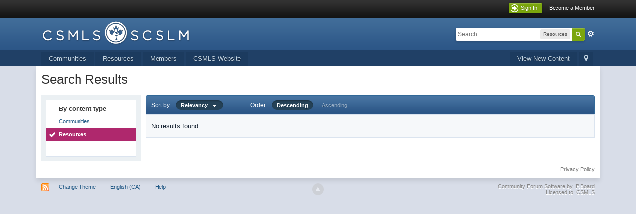

--- FILE ---
content_type: text/html;charset=UTF-8
request_url: http://communities.csmls.org/index.php?app=core&module=search&do=search&andor_type=&sid=e0c3872d9775aa09254f94ed08f42cf2&search_app_filters%5Bforums%5D%5BsortKey%5D=posts&search_tags=CONTINUING+EDUCATION&search_app_filters%5Bforums%5D%5BsortKey%5D=posts&search_app_filters%5Bforums%5D%5BsearchInKey%5D=&search_app_filters%5Bforums%5D%5BsortDir%5D=&search_term=&search_app=downloads
body_size: 6620
content:
<!DOCTYPE html>
	<html lang="en" >
	<head>
		<meta charset="UTF-8" />
		<title>CONTINUING EDUCATION - Tags - Resources - CSMLS Communities</title>
		<meta http-equiv="X-UA-Compatible" content="IE=edge" />
		<link rel="shortcut icon" href='http://communities.csmls.org/favicon.ico' />
		<link rel="image_src" href='http://communities.csmls.org/public/style_images/master/meta_image.png' />
		<script type='text/javascript'>
		//<![CDATA[
			jsDebug			= 0; /* Must come before JS includes */
			DISABLE_AJAX	= parseInt(0); /* Disables ajax requests where text is sent to the DB; helpful for charset issues */
			inACP			= false;
			var isRTL		= false;
			var rtlIe		= '';
			var rtlFull		= '';
		//]]>
		</script>
		
	
				
	

				
	

				
	

				
	

				
	

				
	
	
		<link rel="stylesheet" type="text/css" media='screen,print' href="http://communities.csmls.org/public/min/index.php?ipbv=89ea2afc7f279af4ff9684eab0ac9bd7&amp;f=public/style_css/css_1/calendar_select.css,public/style_css/css_1/ipb_ckeditor.css,public/style_css/css_1/ipb_common.css,public/style_css/css_1/ipb_styles.css,public/style_css/css_1/ipb_editor.css,public/style_css/css_1/ipb_search.css" />
	

<!--[if lte IE 7]>
	<link rel="stylesheet" type="text/css" title='Main' media="screen" href="http://communities.csmls.org/public/style_css/css_1/ipb_ie.css" />
<![endif]-->
<!--[if lte IE 8]>
	<style type='text/css'>
		.ipb_table { table-layout: fixed; }
		.ipsLayout_content { width: 99.5%; }
	</style>
<![endif]-->

	<style type='text/css'>
		img.bbc_img { max-width: 100% !important; }
	</style>

		<meta property="og:title" content="CONTINUING EDUCATION - Tags - Resources"/>
		<meta property="og:site_name" content="CSMLS Communities"/>
		<meta property="og:type" content="article" />
		
	
		
		
			<meta name="identifier-url" content="http://communities.csmls.org/index.php?app=core&amp;module=search&amp;do=search&amp;andor_type=&amp;sid=e0c3872d9775aa09254f94ed08f42cf2&amp;search_app_filters%5Bforums%5D%5BsortKey%5D=posts&amp;search_tags=CONTINUING+EDUCATION&amp;search_app_filters%5Bforums%5D%5BsortKey%5D=posts&amp;search_app_filters%5Bforums%5D%5BsearchInKey%5D=&amp;search_app_filters%5Bforums%5D%5BsortDir%5D=&amp;search_term=&amp;search_app=downloads" />
		
		
			<meta property="og:url" content="http://communities.csmls.org/index.php?app=core&amp;module=search&amp;do=search&amp;andor_type=&amp;sid=e0c3872d9775aa09254f94ed08f42cf2&amp;search_app_filters%5Bforums%5D%5BsortKey%5D=posts&amp;search_tags=CONTINUING+EDUCATION&amp;search_app_filters%5Bforums%5D%5BsortKey%5D=posts&amp;search_app_filters%5Bforums%5D%5BsearchInKey%5D=&amp;search_app_filters%5Bforums%5D%5BsortDir%5D=&amp;search_term=&amp;search_app=downloads" />
		
		
		
	

<meta property="og:image" content="http://communities.csmls.org/public/style_images/master/meta_image.png"/>
		
		
		
		<script type='text/javascript' src='http://communities.csmls.org/public/min/index.php?ipbv=89ea2afc7f279af4ff9684eab0ac9bd7&amp;g=js'></script>
	
	<script type='text/javascript' src='http://communities.csmls.org/public/min/index.php?ipbv=89ea2afc7f279af4ff9684eab0ac9bd7&amp;charset=UTF-8&amp;f=public/js/ipb.js,cache/lang_cache/2/ipb.lang.js,public/js/ips.hovercard.js,public/js/ips.quickpm.js,public/js/ips.downloads.js' charset='UTF-8'></script>


	
		
			
			
			
			
				<link id="ipsCanonical" rel="canonical" href="http://communities.csmls.org/index.php?/tags/downloads/CONTINUING%2BEDUCATION/" />
			
		
	

		
			
			
				<link rel="alternate" type="application/rss+xml" title="Last 10 Submissions RSS Feed" href="http://communities.csmls.org/index.php?/rss/downloads/" />
			
			
			
		
	

	


	


	



		
		<script type='text/javascript'>
	//<![CDATA[
		/* ---- URLs ---- */
		ipb.vars['base_url'] 			= 'http://communities.csmls.org/index.php?s=9f62bb064abaa2ae28b0aec5f34c9c53&';
		ipb.vars['board_url']			= 'http://communities.csmls.org';
		ipb.vars['img_url'] 			= "http://communities.csmls.org/public/style_images/master";
		ipb.vars['loading_img'] 		= 'http://communities.csmls.org/public/style_images/master/loading.gif';
		ipb.vars['active_app']			= 'core';
		ipb.vars['upload_url']			= 'http://communities.csmls.org/uploads';
		/* ---- Member ---- */
		ipb.vars['member_id']			= parseInt( 0 );
		ipb.vars['is_supmod']			= parseInt( 0 );
		ipb.vars['is_admin']			= parseInt( 0 );
		ipb.vars['secure_hash'] 		= '880ea6a14ea49e853634fbdc5015a024';
		ipb.vars['session_id']			= '9f62bb064abaa2ae28b0aec5f34c9c53';
		ipb.vars['twitter_id']			= 0;
		ipb.vars['fb_uid']				= 0;
		ipb.vars['auto_dst']			= parseInt( 0 );
		ipb.vars['dst_in_use']			= parseInt(  );
		ipb.vars['is_touch']			= false;
		ipb.vars['member_group']		= {"g_mem_info":"0"}
		/* ---- cookies ----- */
		ipb.vars['cookie_id'] 			= '';
		ipb.vars['cookie_domain'] 		= '.communities.csmls.org';
		ipb.vars['cookie_path']			= '/';
		/* ---- Rate imgs ---- */
		ipb.vars['rate_img_on']			= 'http://communities.csmls.org/public/style_images/master/star.png';
		ipb.vars['rate_img_off']		= 'http://communities.csmls.org/public/style_images/master/star_off.png';
		ipb.vars['rate_img_rated']		= 'http://communities.csmls.org/public/style_images/master/star_rated.png';
		/* ---- Uploads ---- */
		ipb.vars['swfupload_swf']		= 'http://communities.csmls.org/public/js/3rd_party/swfupload/swfupload.swf';
		ipb.vars['swfupload_enabled']	= true;
		ipb.vars['use_swf_upload']		= ( '' == 'flash' ) ? true : false;
		ipb.vars['swfupload_debug']		= false;
		/* ---- other ---- */
		ipb.vars['highlight_color']     = "#ade57a";
		ipb.vars['charset']				= "UTF-8";
		ipb.vars['time_offset']			= "-5";
		ipb.vars['hour_format']			= "12";
		ipb.vars['seo_enabled']			= 1;
		
		ipb.vars['seo_params']			= {"start":"-","end":"\/","varBlock":"?","varPage":"page-","varSep":"&","varJoin":"="};
		
		/* Templates/Language */
		ipb.templates['inlineMsg']		= "";
		ipb.templates['ajax_loading'] 	= "<div id='ajax_loading'><img src='http://communities.csmls.org/public/style_images/master/ajax_loading.gif' alt='" + ipb.lang['loading'] + "' /></div>";
		ipb.templates['close_popup']	= "<img src='http://communities.csmls.org/public/style_images/master/close_popup.png' alt='x' />";
		ipb.templates['rss_shell']		= new Template("<ul id='rss_menu' class='ipbmenu_content'>#{items}</ul>");
		ipb.templates['rss_item']		= new Template("<li><a href='#{url}' title='#{title}'>#{title}</a></li>");
		
		ipb.templates['autocomplete_wrap'] = new Template("<ul id='#{id}' class='ipb_autocomplete' style='width: 250px;'></ul>");
		ipb.templates['autocomplete_item'] = new Template("<li id='#{id}' data-url='#{url}'><img src='#{img}' alt='' class='ipsUserPhoto ipsUserPhoto_mini' />&nbsp;&nbsp;#{itemvalue}</li>");
		ipb.templates['page_jump']		= new Template("<div id='#{id}_wrap' class='ipbmenu_content'><h3 class='bar'>Jump to page</h3><p class='ipsPad'><input type='text' class='input_text' id='#{id}_input' size='8' /> <input type='submit' value='Go' class='input_submit add_folder' id='#{id}_submit' /></p></div>");
		ipb.templates['global_notify'] 	= new Template("<div class='popupWrapper'><div class='popupInner'><div class='ipsPad'>#{message} #{close}</div></div></div>");
		
		
		ipb.templates['header_menu'] 	= new Template("<div id='#{id}' class='ipsHeaderMenu boxShadow'></div>");
		
		Loader.boot();
	//]]>
	</script>
	<script>
  (function(i,s,o,g,r,a,m){i['GoogleAnalyticsObject']=r;i[r]=i[r]||function(){
  (i[r].q=i[r].q||[]).push(arguments)},i[r].l=1*new Date();a=s.createElement(o),
  m=s.getElementsByTagName(o)[0];a.async=1;a.src=g;m.parentNode.insertBefore(a,m)
  })(window,document,'script','//www.google-analytics.com/analytics.js','ga');

  ga('create', 'UA-2326870-17', 'csmls.org');
  ga('send', 'pageview');

</script></head>
	<body id='ipboard_body'>
		<p id='content_jump' class='hide'><a id='top'></a><a href='#j_content' title='Jump to content' accesskey='m'>Jump to content</a></p>
		<div id='ipbwrapper'>
			<!-- ::: TOP BAR: Sign in / register or user drop down and notification alerts ::: -->
			<div id='header_bar' class='clearfix'>
				<div class='main_width'>
					
					<div id='user_navigation' class='not_logged_in'>
							
							<ul class='ipsList_inline right'>
								<li>
									<span class='services'>
										
										
										
									</span>
									&nbsp;&nbsp;&nbsp;&nbsp;
<a href='http://communities.csmls.org/index.php?app=core&amp;module=global&amp;section=login' title='Sign In' id='sign_in' class="sign_in_box">Sign In</a>

									<!--<a href='http://secure.csmls.org/iMIS15/CSMLSWEB/CSMLS_Login.aspx?nextLoc=http://communities.csmls.org/imislogcom.php' title='Sign In'>Sign In</a> -->
&nbsp;&nbsp;&nbsp;
								</li>
								<li>
									<a href="http://communities.csmls.org/index.php?app=core&amp;module=global&amp;section=register" title='Become a Member' >Become a Member</a>
								</li>
							</ul>
						</div>
				</div>
			</div>
			<!-- ::: BRANDING STRIP: Logo and search box ::: -->
			<div id='branding'>
				<div class='main_width'>
					<div id='logo'>
						
							<a href='http://communities.csmls.org' title='Go to community index' rel="home" accesskey='1'><img src='http://communities.csmls.org/public/style_images/1_comm_logo_2.png' alt='Logo' style='position:relative;top:5px' /></a>
						
					</div>
					
						<div id='search' class='right'>
	<form action="http://communities.csmls.org/index.php?app=core&amp;module=search&amp;do=search&amp;fromMainBar=1" method="post" id='search-box' >
		<fieldset>
			<label for='main_search' class='hide'>Search</label>
			<a href='http://communities.csmls.org/index.php?app=core&amp;module=search&amp;search_in=downloads' title='Advanced Search' accesskey='4' rel="search" id='adv_search' class='right'>Advanced</a>
			<span id='search_wrap' class='right'>
				<input type='text' id='main_search' name='search_term' class='inactive' size='17' tabindex='100' />
				<span class='choice ipbmenu clickable' id='search_options' style='display: none'></span>
				<ul id='search_options_menucontent' class='ipbmenu_content ipsPad' style='display: none'>
					<li class='title'><strong>Search section:</strong></li>
					
					
					
						
					
					<li class='app'><label for='s_forums' title='Communities'><input type='radio' name='search_app' class='input_radio' id='s_forums' value="forums"  />Communities</label></li>
					<li class='app'><label for='s_members' title='Members'><input type='radio' name='search_app' class='input_radio' id='s_members' value="members"  />Members</label></li>
					<li class='app'><label for='s_core' title='Help Files'><input type='radio' name='search_app' class='input_radio' id='s_core' value="core"  />Help Files</label></li>
									
						
					
				
						
					
				
						<li class='app'>
								<label for='s_downloads' title='Resources'>
									<input type='radio' name='search_app' class='input_radio' id='s_downloads' value="downloads" checked="checked" />Resources
								</label>
							</li>
					
				
						
					
				</ul>
				<input type='submit' class='submit_input clickable' value='Search' />
			</span>
			
		</fieldset>
	</form>
</div>
					
				</div>
			</div>
			<!-- ::: APPLICATION TABS ::: -->
			<div id='primary_nav' class='clearfix'>
				<div class='main_width'>
					<ul class='ipsList_inline' id='community_app_menu'>
						
							<li class='right'>
								<a href="http://communities.csmls.org/index.php?app=core&amp;module=global&amp;section=navigation&amp;inapp=core" rel="quickNavigation" accesskey='9' id='quickNavLaunch' title='Open Quick Navigation'><span>&nbsp;</span></a>
							</li>
						
						<li id='nav_explore' class='right'>
							<a href='http://communities.csmls.org/index.php?app=core&amp;module=search&amp;do=viewNewContent&amp;search_app=forums' accesskey='2' title='View New Content'>View New Content</a>
						</li>
						
						
								
									
								

									
																				<li id='nav_app_forums' class="left "><a href='http://communities.csmls.org/' title='Go to Communities'>Communities</a></li>
									
								

									
																				<li id='nav_app_downloads' class="left "><a href='http://communities.csmls.org/index.php?/files/' title='Go to Resources'>Resources</a></li>
									
								

									
																				<li id='nav_app_members' class="left "><a href='http://communities.csmls.org/index.php?/members/' title='Go to Members'>Members</a></li>
									
								
							
<li class='left'><a href="http://csmls.org">CSMLS Website</a></li>
						<li id='nav_other_apps' style='display: none'>
							<a href='#' class='ipbmenu' id='more_apps'>More <img src='http://communities.csmls.org/public/style_images/master/useropts_arrow.png' /></a>
						</li>
					</ul>
				</div>
			</div>	
			
			<!-- ::: MAIN CONTENT AREA ::: -->
			<div id='content' class='clearfix'>
            
				<!-- ::: NAVIGATION BREADCRUMBS ::: -->
				
				<noscript>
					<div class='message error'>
						<strong>Javascript Disabled Detected</strong>
						<p>You currently have javascript disabled. Several functions may not work. Please re-enable javascript to access full functionality.</p>
					</div>
					<br />
				</noscript>
				<!-- ::: CONTENT ::: -->
				
				<input type='hidden' name="usedInJsLater" id="urlString" value="aHR0cDovL2NvbW11bml0aWVzLmNzbWxzLm9yZy9pbmRleC5waHA/[base64]" />
<h1 class='ipsType_pagetitle'>Search Results</h1>
<div class='ipsType_pagedesc'>
	
</div>
<br />
<div class='ipsLayout ipsLayout_withleft clearfix'>
	<div class='ipsLayout_left'>
		<div class='ipsBox'>
			<div class='ipsBox_container ipsSideMenu'>
				<h4>By content type</h4>
				<ul>
					<li ><a href='http://communities.csmls.org/index.php?app=core&amp;module=search&amp;do=search&amp;andor_type=&amp;sid=e726daf5ec0d33ffc560ddbca0a50c2b&amp;search_tags=CONTINUING+EDUCATION&amp;search_app_filters[downloads][files][sortKey]=relevancy&amp;search_app_filters[downloads][searchInKey]=files&amp;search_term=&amp;search_app=forums'>Communities</a></li>
						
					

						
					

						<li class='active'><a href='http://communities.csmls.org/index.php?app=core&amp;module=search&amp;do=search&amp;andor_type=&amp;sid=e726daf5ec0d33ffc560ddbca0a50c2b&amp;search_tags=CONTINUING+EDUCATION&amp;search_app_filters[downloads][files][sortKey]=relevancy&amp;search_app_filters[downloads][searchInKey]=files&amp;search_term=&amp;search_app=downloads'>Resources</a></li>
					

						
					
				</ul>
			
				
			</div>
		</div>
	</div>
	<div class='ipsLayout_content'>		
		<div class='clearfix'>
			
		</div>
		<div class='maintitle ipsFilterbar'>
					
			<span class='ipsType_small'>Sort by</span>&nbsp;&nbsp;
					
						<ul class='ipsList_inline ipsType_smaller' style='display: inline'>
							<li class='active'>
								<a href='#' id='search_sort' class='ipbmenu'>Relevancy &nbsp;&nbsp;<span class='submenu_indicator'></span>&nbsp;</a>
							</li>
						</ul>
						&nbsp;&nbsp;&nbsp;&nbsp;&nbsp;&nbsp;&nbsp;&nbsp;&nbsp;&nbsp;&nbsp;&nbsp;
					
				<span class='ipsType_small'>Order</span>&nbsp;&nbsp;
				<ul class='ipsList_inline ipsType_smaller' style='display: inline'>
					<li class='active'>
						<a href='http://communities.csmls.org/index.php?app=core&amp;module=search&amp;do=search&amp;andor_type=&amp;sid=e726daf5ec0d33ffc560ddbca0a50c2b&amp;search_tags=CONTINUING+EDUCATION&amp;search_app_filters[downloads][files][sortKey]=relevancy&amp;search_app_filters[downloads][searchInKey]=files&amp;search_term=&amp;search_app=downloads&amp;search_app_filters[downloads][searchInKey]=files&amp;search_app_filters[downloads][files][sortKey]=relevancy&amp;search_app_filters[downloads][files][sortDir]=0'>Descending</a>
					</li>
					<li >
						<a href='http://communities.csmls.org/index.php?app=core&amp;module=search&amp;do=search&amp;andor_type=&amp;sid=e726daf5ec0d33ffc560ddbca0a50c2b&amp;search_tags=CONTINUING+EDUCATION&amp;search_app_filters[downloads][files][sortKey]=relevancy&amp;search_app_filters[downloads][searchInKey]=files&amp;search_term=&amp;search_app=downloads&amp;search_app_filters[downloads][searchInKey]=files&amp;search_app_filters[downloads][files][sortKey]=relevancy&amp;search_app_filters[downloads][files][sortDir]=1'>Ascending</a>
					</li>
				</ul>
		</div>
		<!-- The menu for changing the sort field -->
			<ul id='search_sort_menucontent' class='ipbmenu_content with_checks' style='display: none'>
				
						<li >
							<a href='http://communities.csmls.org/index.php?app=core&amp;module=search&amp;do=search&amp;andor_type=&amp;sid=e726daf5ec0d33ffc560ddbca0a50c2b&amp;search_tags=CONTINUING+EDUCATION&amp;search_app_filters[downloads][files][sortKey]=relevancy&amp;search_app_filters[downloads][searchInKey]=files&amp;search_term=&amp;search_app=downloads&amp;search_app_filters[downloads][searchInKey]=files&amp;search_app_filters[downloads][files][sortKey]=date&amp;search_app_filters[downloads][files][sortDir]='>Submission Date</a>
						</li>
					

						<li >
							<a href='http://communities.csmls.org/index.php?app=core&amp;module=search&amp;do=search&amp;andor_type=&amp;sid=e726daf5ec0d33ffc560ddbca0a50c2b&amp;search_tags=CONTINUING+EDUCATION&amp;search_app_filters[downloads][files][sortKey]=relevancy&amp;search_app_filters[downloads][searchInKey]=files&amp;search_term=&amp;search_app=downloads&amp;search_app_filters[downloads][searchInKey]=files&amp;search_app_filters[downloads][files][sortKey]=update&amp;search_app_filters[downloads][files][sortDir]='>Last Updated</a>
						</li>
					

						<li >
							<a href='http://communities.csmls.org/index.php?app=core&amp;module=search&amp;do=search&amp;andor_type=&amp;sid=e726daf5ec0d33ffc560ddbca0a50c2b&amp;search_tags=CONTINUING+EDUCATION&amp;search_app_filters[downloads][files][sortKey]=relevancy&amp;search_app_filters[downloads][searchInKey]=files&amp;search_term=&amp;search_app=downloads&amp;search_app_filters[downloads][searchInKey]=files&amp;search_app_filters[downloads][files][sortKey]=title&amp;search_app_filters[downloads][files][sortDir]='>Title</a>
						</li>
					

						<li >
							<a href='http://communities.csmls.org/index.php?app=core&amp;module=search&amp;do=search&amp;andor_type=&amp;sid=e726daf5ec0d33ffc560ddbca0a50c2b&amp;search_tags=CONTINUING+EDUCATION&amp;search_app_filters[downloads][files][sortKey]=relevancy&amp;search_app_filters[downloads][searchInKey]=files&amp;search_term=&amp;search_app=downloads&amp;search_app_filters[downloads][searchInKey]=files&amp;search_app_filters[downloads][files][sortKey]=views&amp;search_app_filters[downloads][files][sortDir]='>Views</a>
						</li>
					

						<li >
							<a href='http://communities.csmls.org/index.php?app=core&amp;module=search&amp;do=search&amp;andor_type=&amp;sid=e726daf5ec0d33ffc560ddbca0a50c2b&amp;search_tags=CONTINUING+EDUCATION&amp;search_app_filters[downloads][files][sortKey]=relevancy&amp;search_app_filters[downloads][searchInKey]=files&amp;search_term=&amp;search_app=downloads&amp;search_app_filters[downloads][searchInKey]=files&amp;search_app_filters[downloads][files][sortKey]=downloads&amp;search_app_filters[downloads][files][sortDir]='>Downloads</a>
						</li>
					

						<li >
							<a href='http://communities.csmls.org/index.php?app=core&amp;module=search&amp;do=search&amp;andor_type=&amp;sid=e726daf5ec0d33ffc560ddbca0a50c2b&amp;search_tags=CONTINUING+EDUCATION&amp;search_app_filters[downloads][files][sortKey]=relevancy&amp;search_app_filters[downloads][searchInKey]=files&amp;search_term=&amp;search_app=downloads&amp;search_app_filters[downloads][searchInKey]=files&amp;search_app_filters[downloads][files][sortKey]=rating&amp;search_app_filters[downloads][files][sortDir]='>Rating</a>
						</li>
					

						<li class='selected'>
							<a href='http://communities.csmls.org/index.php?app=core&amp;module=search&amp;do=search&amp;andor_type=&amp;sid=e726daf5ec0d33ffc560ddbca0a50c2b&amp;search_tags=CONTINUING+EDUCATION&amp;search_app_filters[downloads][files][sortKey]=relevancy&amp;search_app_filters[downloads][searchInKey]=files&amp;search_term=&amp;search_app=downloads&amp;search_app_filters[downloads][searchInKey]=files&amp;search_app_filters[downloads][files][sortKey]=relevancy&amp;search_app_filters[downloads][files][sortDir]='>Relevancy</a>
						</li>
					
				
			</ul>
		<div class='ipsBox_container'>
			<p class='no_messages'>No results found.</p>
		</div>
		<div class='clearfix'>
			
		</div>
	</div>
</div>
				
				<ol class='breadcrumb bottom ipsList_inline left clearfix clear'>
					
						<li>&nbsp;</li>
					
					
					<li class='right ipsType_smaller'>
						<a rel="nofollow" href='http://communities.csmls.org/index.php?/privacypolicy/'>Privacy Policy</a>
					</li>
					
						
				</ol>
			</div>
			<!-- ::: FOOTER (Change skin, language, mark as read, etc) ::: -->
			<div id='footer_utilities' class='main_width clearfix clear'>
				<a rel="nofollow" href='#top' id='backtotop' title='Go to top'><img src='http://communities.csmls.org/public/style_images/master/top.png' alt='' /></a>
				<ul class='ipsList_inline left'>
					<li>
						<img src='http://communities.csmls.org/public/style_images/master/feed.png' alt='RSS Feed' id='rss_feed' class='clickable' />
					</li>
					
							
								<li>
									<a rel="nofollow" id='new_skin' href='#' title='Change Theme'>Change Theme</a>			
									<ul id='new_skin_menucontent' class='ipbmenu_content with_checks' style='display: none'>
										
											<li class='selected'>
												<a href='#' data-clicklaunch='changeSkin' data-skinid='1'>IP.Board</a>
											</li>
										

											<li >
												<a href='#' data-clicklaunch='changeSkin' data-skinid='2'>IP.Board Mobile</a>
											</li>
										
									</ul>
								</li>
							
					
						<li>
							<a rel="nofollow" href='#' id='new_language'>English (CA)</a>							
							<ul id='new_language_menucontent' class='ipbmenu_content with_checks' style='display: none'>
								
								   
								

								   <li class='selected'>
                                                                        <a href="?app=core&amp;module=search&amp;do=search&amp;andor_type=&amp;sid=e0c3872d9775aa09254f94ed08f42cf2&amp;search_app_filters%5Bforums%5D%5BsortKey%5D=posts&amp;search_app_filters%5Bforums%5D%5BsearchInKey%5D=&amp;search_app_filters%5Bforums%5D%5BsortDir%5D=&amp;search_tags=CONTINUING+EDUCATION&amp;search_term=&amp;search_app=downloads&amp;k=880ea6a14ea49e853634fbdc5015a024&amp;setlanguage=1&amp;cal_id=&amp;langid=2">English (CA)</a>
                                                                     </li>
								

								   <li >
                                                                        <a href="?app=core&amp;module=search&amp;do=search&amp;andor_type=&amp;sid=e0c3872d9775aa09254f94ed08f42cf2&amp;search_app_filters%5Bforums%5D%5BsortKey%5D=posts&amp;search_app_filters%5Bforums%5D%5BsearchInKey%5D=&amp;search_app_filters%5Bforums%5D%5BsortDir%5D=&amp;search_tags=CONTINUING+EDUCATION&amp;search_term=&amp;search_app=downloads&amp;k=880ea6a14ea49e853634fbdc5015a024&amp;setlanguage=1&amp;cal_id=&amp;langid=4">Français (CA)</a>
                                                                     </li>
								
							</ul>
						</li>
					
					
					<li>
						<a href="http://communities.csmls.org/index.php?app=core&amp;module=help" title='View help' rel="help" accesskey='6'>Help</a>
					</li>				
				</ul>
				<!-- Copyright Information -->
        				  <p id='copyright'>
        				  	<a href='http://www.invisionpower.com/apps/board/' title='Community Forum Software by Invision Power Services'>Community Forum Software by IP.Board</a><br />Licensed to: CSMLS</p>
		<!-- / Copyright -->
			</div>
			
			
			
				<script type="text/javascript">
					ipb.global.lightBoxIsOff();
				</script>
			
			<script language="javascript" type="text/javascript">

	function popitup(url) {
		newwindow=window.open(url,'name','height=500,width=440');
		if (window.focus) {newwindow.focus()}
		return false;
	}
	
	</script>
    
	<div id='inline_login_form' style="display:none">
		<form action="http://communities.csmls.org/index.php?app=core&amp;module=global&amp;section=login&amp;do=process" method="post" id='login'>
				<input type='hidden' name='auth_key' value='880ea6a14ea49e853634fbdc5015a024' />
				<input type="hidden" name="referer" value="http://communities.csmls.org/index.php?app=core&module=search&do=search&andor_type=&sid=e0c3872d9775aa09254f94ed08f42cf2&search_app_filters%5Bforums%5D%5BsortKey%5D=posts&search_tags=CONTINUING+EDUCATION&search_app_filters%5Bforums%5D%5BsortKey%5D=posts&search_app_filters%5Bforums%5D%5BsearchInKey%5D=&search_app_filters%5Bforums%5D%5BsortDir%5D=&search_term=&search_app=downloads" />
				<h3>Sign In</h3>
				
				<br />
				<div class='ipsForm ipsForm_horizontal'>
					<fieldset>
						<ul>
							<li class='ipsField'>
								<div class='ipsField_content' style="padding-bottom:5px;">
									Want to join the conversation? <a href="http://communities.csmls.org/index.php?app=core&amp;module=global&amp;section=register" title='Become a Member!'>Become a Member!</a>
								</div>
                                <div class='ipsField_content' style="border-top:1px solid #CCC; padding-top:5px;">
									Need help Signing In? <a href="#" onclick="return popitup('http://communities.csmls.org/logonhelp.html')">Check out our guide</a>
								</div>

							</li>
							<li class='ipsField ipsField_primary'>
								<label for='ips_username' class='ipsField_title'>CSMLS Username</label>
								<div class='ipsField_content'>
									<input id='ips_username' type='text' class='input_text' name='ips_username' size='30' tabindex='0' />
								</div>
							</li>
							<li class='ipsField ipsField_primary'>
								<label for='ips_password' class='ipsField_title'>Password</label>
								<div class='ipsField_content'>
									<input id='ips_password' type='password' class='input_text' name='ips_password' size='30' tabindex='0' /><br />
									<!--<a href='http://communities.csmls.org/index.php?app=core&amp;module=global&amp;section=lostpass' title='Retrieve password'>I've forgotten my password</a>-->

<a href='https://secure.csmls.org/iMIS15/AsiCommon/Controls/Shared/FormsAuthentication/RecoverPassword.aspx' title='Retrieve password'>I've forgotten my password</a>
								</div>
							</li>
							<li class='ipsField ipsField_checkbox' style="display:none;">
								<input type='checkbox' id='inline_remember' checked='checked' name='rememberMe' value='1' class='input_check' tabindex='0' />
								<div class='ipsField_content'>
									<label for='inline_remember'>
										<strong>Remember me</strong><br />
										<span class='desc lighter'>This is not recommended for shared computers</span>
									</label>
								</div>
							</li>
							
							
							<li class='ipsPad_top ipsForm_center desc ipsType_smaller'>
								<a rel="nofollow" href='http://communities.csmls.org/index.php?/privacypolicy/'>Privacy Policy</a>
							</li>
							
						</ul>
					</fieldset>
					
					<div class='ipsForm_submit ipsForm_center'>
						<input type='submit' class='ipsButton' value='Sign In' tabindex='0' />
					</div>
				</div>
			</form>
	</div>
		</div>
		
		
		<script type='text/javascript'>
			if( $('primary_nav') ){	ipb.global.activateMainMenu(); }
		</script>
			</body>
</html>

--- FILE ---
content_type: text/plain
request_url: https://www.google-analytics.com/j/collect?v=1&_v=j102&a=1751369875&t=pageview&_s=1&dl=http%3A%2F%2Fcommunities.csmls.org%2Findex.php%3Fapp%3Dcore%26module%3Dsearch%26do%3Dsearch%26andor_type%3D%26sid%3De0c3872d9775aa09254f94ed08f42cf2%26search_app_filters%255Bforums%255D%255BsortKey%255D%3Dposts%26search_tags%3DCONTINUING%2BEDUCATION%26search_app_filters%255Bforums%255D%255BsortKey%255D%3Dposts%26search_app_filters%255Bforums%255D%255BsearchInKey%255D%3D%26search_app_filters%255Bforums%255D%255BsortDir%255D%3D%26search_term%3D%26search_app%3Ddownloads&ul=en-us%40posix&dt=CONTINUING%20EDUCATION%20-%20Tags%20-%20Resources%20-%20CSMLS%20Communities&sr=1280x720&vp=1280x720&_u=IEBAAAABAAAAACAAI~&jid=1148346631&gjid=1694467985&cid=7134701.1765592591&tid=UA-2326870-17&_gid=565215398.1765592591&_r=1&_slc=1&z=372562142
body_size: -287
content:
2,cG-6WKY9SPBFB